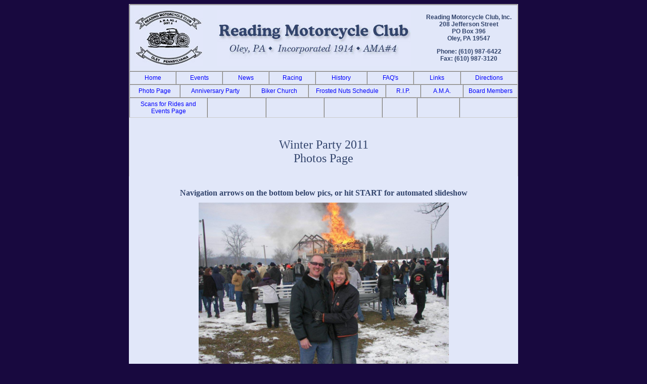

--- FILE ---
content_type: text/html
request_url: http://www.readingmc.com/2011WP.html
body_size: 2897
content:
<!DOCTYPE HTML PUBLIC "-//W3C//DTD HTML 4.01 Transitional//EN"
"http://www.w3.org/TR/html4/loose.dtd">


<html>
<head>
  <title>Reading Motorcycle Club - Oley, PA</title>
  <meta content="Evrsoft First Page" name="GENERATOR">
  <meta http-equiv="Content-Type" content="text/html; charset=us-ascii">
  <link href="global.css" type="text/css" rel="stylesheet">
  <meta content=
  "reading, motorcycle, club, reading motorcycle club, PA, r.m.c., anniversary, party, anniversary party, bash, Reading Motorcycle Club, RMC, berks, drag, racing, drags, motorcycling, rmc, redding, R.M.C., Oley, oldest"
  name="keywords">
  <meta content="Reading Motorcycle Club. Located in Oley, PA. Incorporated 1914. Drag racing. Anniversary bash." name="description">
</head>

<body bgcolor="#18093F">
  <div align="center">
    <table class="header" cellspacing="0" cellpadding="0" width="770" border="1">
      <tbody>
        <tr>
          <td align="middle">
            <table cellspacing="0" cellpadding="5" width="100%" border="0">
              <tbody>
                <tr>
                  <td align="middle" width="20%"><img height="110" alt="" src="images/rmclogo110.jpg" width="135"></td>

                  <td align="middle"><img height="110" alt="" src="images/hdrhome.jpg" width="383"></td>

                  <td class="hdraddress" width="25%">
                    <p>Reading Motorcycle Club, Inc.<br>
                    208 Jefferson Street<br>
                    PO Box 396<br>
                    Oley, PA 19547</p>

                    <p>Phone: (610) 987-6422<br>
                    Fax: (610) 987-3120</p>
                  </td>
                </tr>
              </tbody>
            </table>
          </td>
        </tr>
      </tbody>
    </table>

    <table class="topnav" cellspacing="0" cellpadding="5" width="770" border="1">
     
        <tr>
          <td width="10%"><a href="home.html">Home</a></td>
          <td width="10%"><a href="events.html">Events</a></td>
          <td width="10%"><a href="news/index.html">News</a></td>
          <td width="10%"><a target="_blank" href="http://www.rmcraceway.com/">Racing</a></td>
          <!--td width="17%"><a href="http://www.readingmc.com/cgi-bin/discus/discus.cgi" target="_blank">Message Board</a></td-->
          <td width="11%"><a href="history/index.html">History</a></td>
          <td width="10%"><a href="faq.html">FAQ's</a></td>
          <td width="10%"><a href="links.html">Links</a></td>
          <td width="12%"><a href="directions.html">Directions</a></td>
        </tr> 
    </table>
		
 <table class="topnav" cellspacing="0" cellpadding="5" width="770" border="1">
        <tr>
          <td width="13%"><a href="photos.html">Photo Page</a></td>
          <td width="18%"><a href="anniversary.html">Anniversary Party</a></td>
          <td width="15%"><a href="http://www.thebikerchurchpa.com/" target="_blank">Biker Church</a></td>
          <td width="20%"><a href="frostednuts.html">Frosted Nuts Schedule</a></td>
          <td width="9%"><a href="RIP.html">R.I.P.</a></td>
          <td width="11%"><a href="AMA.html">A.M.A.</a></td>
          <td width="18%"><a href="officers.html">Board Members</a></td>
          
        </tr> 
    </table>
		
		<table class="topnav" cellspacing="0" cellpadding="5" width="770" border="1">
        <tr>
          <td width="20%"><a href="scans.html">Scans for Rides and Events Page</a></td>
          <td width="15%"><a href=></a></td>
          <td width="15%"><a href=></a></td>
          <td width="15%"><a href=></a></td>
          <td width="9%"><a href=></a></td>
          <td width="11%"><a href=></a></td>
          <td width="15%"><a href=></a></td>
          
        </tr>
    </table>

    <table class="body" cellspacing="1" cellpadding="5" width="770" border="0">
      <tbody>
        <tr>
          <td>
            <p align="center">&nbsp;<br>
            <font face="New Century Schoolbook" color="#32446c" size="5">Winter Party 2011 <br>Photos Page</font><font face="New Century Schoolbook" color="#0000FF"></font></p>
			</tr>
          
			<!-- START OF SCRIPT -->
<SCRIPT LANGUAGE="JavaScript">
<!-- Begin

var Onerotate_delay = 9000; // delay in milliseconds (5000 = 5 secs)
Onecurrent = 0;
var OneLinks = new Array(3);
OneLinks[0] = "";
OneLinks[1] = "";
OneLinks[2] = "";
function Onenext() {
if (document.Oneslideform.Oneslide[Onecurrent+1]) {
document.images.Oneshow.src = document.Oneslideform.Oneslide[Onecurrent+1].value;
document.Oneslideform.Oneslide.selectedIndex = ++Onecurrent;
   }
else Onefirst();
}
function Oneprevious() {
if (Onecurrent-1 >= 0) {
document.images.Oneshow.src = document.Oneslideform.Oneslide[Onecurrent-1].value;
document.Oneslideform.Oneslide.selectedIndex = --Onecurrent;
   }
else Onelast();
}
function Onefirst() {
Onecurrent = 0;
document.images.Oneshow.src = document.Oneslideform.Oneslide[0].value;
document.Oneslideform.Oneslide.selectedIndex = 0;
}
function Onelast() {
Onecurrent = document.Oneslideform.Oneslide.length-1;
document.images.Oneshow.src = document.Oneslideform.Oneslide[Onecurrent].value;
document.Oneslideform.Oneslide.selectedIndex = Onecurrent;
}
function Oneap(text) {
document.Oneslideform.Oneslidebutton.value = (text == "Stop") ? "Start" : "Stop";
Onerotate();
}
function Onechange() {
Onecurrent = document.Oneslideform.Oneslide.selectedIndex;
document.images.Oneshow.src = document.Oneslideform.Oneslide[Onecurrent].value;
}
function Onerotate() {
if (document.Oneslideform.Oneslidebutton.value == "Stop") {
Onecurrent = (Onecurrent == document.Oneslideform.Oneslide.length-1) ? 0 : Onecurrent+1;
document.images.Oneshow.src = document.Oneslideform.Oneslide[Onecurrent].value;
document.Oneslideform.Oneslide.selectedIndex = Onecurrent;
window.setTimeout("Onerotate()", Onerotate_delay);
}
}
function Onetransport(){
window.location=OneLinks[Onecurrent]
}
//  End -->
</SCRIPT>
<TABLE border="0" cellspacing="0" cellpadding="0">
  <TR>
    <TD>
      <form name="Oneslideform" >
        <DIV align="center">
          <TABLE width="770" border="1" cellspacing="0" cellpadding="4" bordercolor="#E1E7F9">
            <TR>
              <TD bgcolor="#E1E7F9">
                <DIV align="center"><B><FONT color="#32446c"><br>Navigation arrows on the bottom below pics, or hit START for automated slideshow</FONT></B></DIV>
              </TD>
            </TR>
            <TR>
              <TD bgcolor="#E1E7F9">
                <DIV align="center"><A href="javascript:Onetransport()"><IMG src="images/2011/RMC Winter Party  01-15-2011 (11).jpg" alt="" width="495" height="375" name="Oneshow" border="0"></A></DIV>
              </TD>
            </TR>
            <TR>
              <TD bgcolor="#E1E7F9">
                <DIV align="center">
                  <SELECT name="Oneslide" onChange="Onechange();">
									
					<OPTION value="images/2011/RMC Winter Party  01-15-2011 (11).jpg">Image 1</OPTION>
					<OPTION value="images/2011/RMC Winter Party  01-15-2011 (13).jpg">Image 2</OPTION>
					<OPTION value="images/2011/RMC Winter Party  01-15-2011 (15).jpg">Image 3</OPTION>
					<OPTION value="images/2011/RMC Winter Party  01-15-2011 (16).jpg">Image 4</OPTION>
					<OPTION value="images/2011/RMC Winter Party  01-15-2011 (17).jpg">Image 5</OPTION>
					<OPTION value="images/2011/RMC Winter Party  01-15-2011 (19).jpg">Image 6</OPTION>	
					<OPTION value="images/2011/RMC Winter Party  01-15-2011 (20).jpg">Image 7</OPTION>
					<OPTION value="images/2011/RMC Winter Party  01-15-2011 (21).jpg">Image 8</OPTION>
					<OPTION value="images/2011/RMC Winter Party  01-15-2011 (24).jpg">Image 9</OPTION>
					<OPTION value="images/2011/RMC Winter Party  01-15-2011 (26).jpg">Image 10</OPTION>
					<OPTION value="images/2011/RMC Winter Party  01-15-2011 (27).jpg">Image 11</OPTION>			
					<OPTION value="images/2011/RMC Winter Party  01-15-2011 (28).jpg">Image 12</OPTION>	
					<OPTION value="images/2011/RMC Winter Party  01-15-2011 (30).jpg">Image 13</OPTION>	
					<OPTION value="images/2011/RMC Winter Party  01-15-2011 (31).jpg">Image 14</OPTION>	
					<OPTION value="images/2011/RMC Winter Party  01-15-2011 (32).jpg">Image 15</OPTION>	
					<OPTION value="images/2011/RMC Winter Party  01-15-2011 (33).jpg">Image 16</OPTION>
					<OPTION value="images/2011/RMC Winter Party  01-15-2011 (34).jpg">Image 17</OPTION>
					<OPTION value="images/2011/RMC Winter Party  01-15-2011 (35).jpg">Image 18</OPTION>
					<OPTION value="images/2011/RMC Winter Party  01-15-2011 (36).jpg">Image 19</OPTION>
					<OPTION value="images/2011/RMC Winter Party  01-15-2011 (37).jpg">Image 20</OPTION>
					<OPTION value="images/2011/RMC Winter Party  01-15-2011 (38).jpg">Image 21</OPTION>
					<OPTION value="images/2011/RMC Winter Party  01-15-2011 (39).jpg">Image 22</OPTION>
					<OPTION value="images/2011/RMC Winter Party  01-15-2011 (42).jpg">Image 23</OPTION>
					<OPTION value="images/2011/RMC Winter Party  01-15-2011 (43).jpg">Image 24</OPTION>
					<OPTION value="images/2011/RMC Winter Party  01-15-2011 (44).jpg">Image 25</OPTION>
					<OPTION value="images/2011/RMC Winter Party  01-15-2011 (45).jpg">Image 26</OPTION>
					<OPTION value="images/2011/RMC Winter Party  01-15-2011 (46).jpg">Image 27</OPTION>
					<OPTION value="images/2011/RMC Winter Party  01-15-2011 (48).jpg">Image 28</OPTION>
					<OPTION value="images/2011/RMC Winter Party  01-15-2011 (49).jpg">Image 29</OPTION>
					<OPTION value="images/2011/RMC Winter Party  01-15-2011 (50).jpg">Image 30</OPTION>
					<OPTION value="images/2011/RMC Winter Party  01-15-2011 (55).jpg">Image 31</OPTION>
					<OPTION value="images/2011/RMC Winter Party  01-15-2011 (57).jpg">Image 32</OPTION>
					<OPTION value="images/2011/RMC Winter Party  01-15-2011 (58).jpg">Image 33</OPTION>
					<OPTION value="images/2011/RMC Winter Party  01-15-2011 (61).jpg">Image 34</OPTION>
					<OPTION value="images/2011/RMC Winter Party  01-15-2011 (62).jpg">Image 35</OPTION>			
					
				 
					  
                  </SELECT>
      </DIV>
              </TD>
            </TR>
            <TR>
              <TD bgcolor="#330099">
                <DIV align="center">
                  <INPUT type=button onClick="Oneprevious();" value="<<" title="Previous">
                  <INPUT type=button name="Oneslidebutton" onClick="Oneap(this.value);" value="Start" title="AutoPlay">
                  <INPUT type=button onClick="Onenext();" value=">>" title="Next">
          </DIV>
              </TD>
          </TABLE>
		  </DIV>
      </form>
    </TD>
  </TR>
</TABLE>

<!-- END OF SCRIPT -->


         
      </tbody>
    </table>

   <!-- footer --></html>
    <table class="footer" cellspacing="0" cellpadding="5" width="770">
      <tbody>
        <tr>
          <td><a href="home.html">home</a> | <a href="events.html">events</a> | <a href="news/index.html">news</a> | <a href="http://www.pro109.com/" target="_blank">racing</a> | <!--a href="http://www.readingmc.com/cgi-bin/discus/discus.cgi" target="_blank">message board</a--> | <a href="history/index.html">history</a> | <a href="faq.html">faq's</a> | <a href= "links.html">links</a> | <a href="directions.html">directions</a> | <a href="photos.html">Photo Page</a> <br><br> <a href="anniversary.html">Anniversary Party</a> | <a href="http://www.the-biker-church.com/" target="_blank">Biker Church</a> | <a href="frostednuts.html">Frosted Nuts Schedule</a> | <a href="RIP.html">R.I.P.</a> | <a href="AMA.html">A.M.A.</a> | <a href="officers.html">Board Members</a><br>
          </tr>
      </tbody>
    </table>
  </div><!-- InstanceEnd -->
<!-- WiredMinds eMetrics tracking with Enterprise Edition V5.4 START -->
<script type='text/javascript' src='https://count.carrierzone.com/app/count_server/count.js'></script>
<script type='text/javascript'><!--
wm_custnum='b6ea9b7eae0ef189';
wm_page_name='2011WP.html';
wm_group_name='/services/webpages/r/e/readingmc.com/public';
wm_campaign_key='campaign_id';
wm_track_alt='';
wiredminds.count();
// -->
</script>
<!-- WiredMinds eMetrics tracking with Enterprise Edition V5.4 END -->
</body>
</html>


--- FILE ---
content_type: text/css
request_url: http://www.readingmc.com/global.css
body_size: 1026
content:
.topnav {
	font-family: Verdana, Arial, Helvetica, sans-serif;
	font-size: 12px;
	color: #000000;
	border-top-width: 1px;
	border-top-style: none;
	border-right-style: solid;
	border-bottom-style: none;
	border-left-style: solid;
	border-top-color: #CCCCCC;
	border-right-color: #CCCCCC;
	border-bottom-color: #CCCCCC;
	border-left-color: #CCCCCC;
	border-right-width: 1px;
	border-bottom-width: 1px;
	border-left-width: 1px;
	background-color: #E1E7F9;
	text-align: center;
}
.hdraddress {
	font-family: Arial, Helvetica, sans-serif;
	font-size: 12px;
	color: #32446c;
	font-weight: bold;
	text-align: center;
}
.header {
	border-top-width: 1px;
	border-right-width: 1px;
	border-bottom-width: 1px;
	border-left-width: 1px;
	border-top-style: solid;
	border-right-style: solid;
	border-bottom-style: none;
	border-left-style: solid;
	border-top-color: #CCCCCC;
	border-right-color: #CCCCCC;
	border-bottom-color: #CCCCCC;
	border-left-color: #CCCCCC;
	background-color: #E1E7F9;
}
.footer {
	font-family: Verdana, Arial, Helvetica, sans-serif;
	font-size: 10px;
	color: #333333;
	border-right-width: 1px;
	border-bottom-width: 1px;
	border-left-width: 1px;
	border-right-style: solid;
	border-bottom-style: solid;
	border-left-style: solid;
	border-right-color: #CCCCCC;
	border-bottom-color: #CCCCCC;
	border-left-color: #CCCCCC;
	text-align: center;
	padding: 5px;
	background-color: #E1E7F9;
	border-top-color: #CCCCCC;
}
.body {
	border-top-width: 1px;
	border-right-width: 1px;
	border-bottom-width: 1px;
	border-left-width: 1px;
	border-right-style: solid;
	border-top-color: #CCCCCC;
	border-right-color: #CCCCCC;
	border-bottom-color: #CCCCCC;
	border-left-color: #CCCCCC;
	background-color: #E1E7F9;
	margin: 0px;
	padding: 0px;
	color: #333333;
	border-left-style: solid;
}
.topnav a:link {
	font-family: Arial, Helvetica, sans-serif;
	font-size: 12px;
	color: #0000FF;
	text-decoration: none;
	font-weight: normal;
}
.topnav a:visited {
	font-family: Arial, Helvetica, sans-serif;
	font-size: 12px;
	color: #0000FF;
	text-decoration: none;
	font-weight: normal;
}
.topnav a:hover {
	font-family: Arial, Helvetica, sans-serif;
	font-size: 12px;
	font-weight: normal;
	color: #CC0000;
	text-decoration: none;
}
.topnav a:active {
	font-family: Arial, Helvetica, sans-serif;
	font-size: 12px;
	font-weight: normal;
	color: #CC0000;
	text-decoration: none;
}
.body a:link {
	color: #0000FF;
	text-decoration: none;
}
.body a:visited {
	color: #0000FF;
	text-decoration: none;
}
.body a:hover {
	color: #CC0000;
	text-decoration: underline;
}
.body a:active {
	color: #CC0000;
	text-decoration: underline;
}
.footer a:link {
	color: #0000FF;
	text-decoration: none;
}
.footer a:visited {
	color: #0000FF;
	text-decoration: none;
}
.footer a:hover {
	color: #CC0000;
	text-decoration: underline;
}
.footer a:active {
	color: #CC0000;
	text-decoration: underline;
}
.leftcoltext {
	font-family: Arial, Helvetica, sans-serif;
	font-size: 12px;
	color: #333333;
	vertical-align: top;
	padding: 10px;
}
.rightcoltext {
	font-family: Arial, Helvetica, sans-serif;
	font-size: 12px;
	color: #333333;
	vertical-align: top;
	padding: 10px;
}
.texttable {
	font-family: Arial, Helvetica, sans-serif;
	font-size: 12px;
	color: #333333;
	background-color: #C8D9F6;
	padding: 10px;
	border: 1px solid #000000;
}
.topalignpic {
	margin-bottom: 8px;
	border: 1px solid #333333;
}
.photoborder {
	border: 1px solid #333333;
}
.leftnav {
	font-family: Verdana, Arial, Helvetica, sans-serif;
	font-size: 12px;
	background-color: #c8d9f6;
	vertical-align: top;
	border-top-width: 1px;
	border-right-width: 1px;
	border-bottom-width: 1px;
	border-left-width: 1px;
	border-top-color: #CCCCCC;
	border-right-color: #CCCCCC;
	border-bottom-color: #CCCCCC;
	border-left-color: #CCCCCC;
	text-align: center;
	padding: 10px;
	border-left-style: solid;
}
.leftnav a:link {
	font-family: Arial, Helvetica, sans-serif;
	font-size: 12px;
	color: #0000FF;
	text-decoration: none;
}
.leftnav a:visited {
	font-family: Arial, Helvetica, sans-serif;
	font-size: 12px;
	font-weight: normal;
	color: #0000FF;
	text-decoration: none;
}
.leftnav a:hover {
	font-family: Arial, Helvetica, sans-serif;
	font-size: 12px;
	font-weight: normal;
	color: #cc0000;
	text-decoration: underline;
}
.leftnav a:active {
	font-family: Arial, Helvetica, sans-serif;
	font-size: 12px;
	font-weight: normal;
	color: #cc0000;
	text-decoration: underline;
}
.headertext {
	font-family: Arial, Helvetica, sans-serif;
	font-size: 12px;
	color: #663300;
}
.textheadctr {
	font-family: Arial, Helvetica, sans-serif;
	font-size: 14px;
	font-weight: bold;
	color: #333333;
}
.insetboxrt {
	background-color: #C8D9F6;
	padding: 10px;
	float: right;
	height: auto;
	width: 33%;
	border: 1px solid #000000;
	margin: 5px;
}
.stdtext {
	font-family: Arial, Helvetica, sans-serif;
	font-size: 12px;
	color: #333333;
	border: none;
}
.picborder {
	border: 1px solid 5b3412;
}
.questions {
	font-weight: bold;
}
.bold14 {
	font-size: 14px;
	font-weight: bold;
}
.bold14ul {
	font-size: 14px;
	font-weight: bold;
	text-decoration: underline;
}
.boxborder {
	background-color: c8d9f6;
	padding: 5px;
	border: thin solid #000000;
}
.style9 {
	color: #0000FF;
	font-weight: bold;
}
.style8 {
	color: #0E721F;
	font-weight: bold;
}
.style7 {
	color: #8a2be2;
	font-weight: bold;
}
.style6 {
	font-weight: bold;
	color: #ff0000;
	font-size:18px;
}
.style5 {
	color: #0000ff;
}
.style4 {
	font-family:"Book Antiqua";
	font-size:32px;
	font-weight:bolder;
	color:#330099
}	
.style3 {
	font-weight: bold;
	color: #FF0000;
	font-size:12px;
}
.style10 {
        WIDTH: 100px
    }
.style11 {
        WIDTH: 35px
    }
.style12 {
	WIDTH: 49px
}
    .style13
    {
        WIDTH: 100px;
        color: #0033CC;
        font-weight: bold;
    }
    .style14
    {
        WIDTH: 35px;
        font-weight: bold;
    }
    .style15
    {
        WIDTH: 49px;
        font-weight: bold;
    }
    .style16
    {
        color: #FF0000;
        font-size: medium;
        font-weight: bold;
    }
    .style17
    {
        color: #0E721F;
        font-weight: bold;
        font-size: medium;
    }
    .style18
    {
        color: #0000FF;
        font-weight: bold;
        font-size: medium;
    }
    .style19
    {
        color: #000000;
        font-size: small;
    }
    .style20
    {
        color: #000000;
        font-size: x-small;
    }
    .style23
    {
        height: 9px;
    }